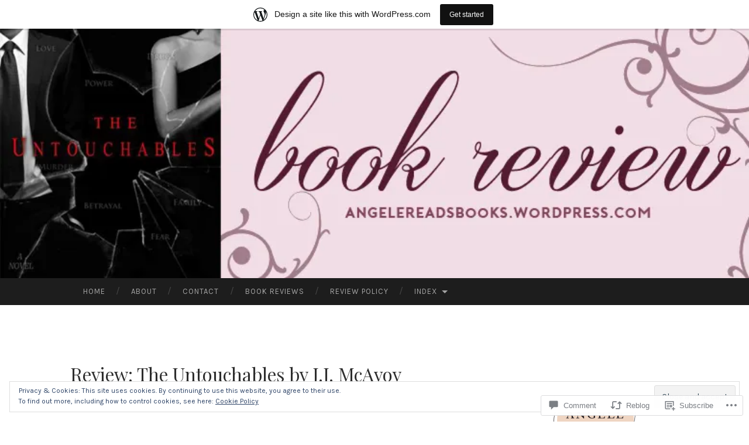

--- FILE ---
content_type: text/javascript; charset=utf-8
request_url: https://www.goodreads.com/review/custom_widget/7208759.Goodreads:%20currently-reading?cover_position=&cover_size=small&num_books=5&order=d&shelf=currently-reading&sort=date_added&widget_bg_transparent=&widget_id=7208759_currently_reading
body_size: 1384
content:
  var widget_code = '  <div class=\"gr_custom_container_7208759_currently_reading\">\n    <h2 class=\"gr_custom_header_7208759_currently_reading\">\n    <a style=\"text-decoration: none;\" rel=\"nofollow\" href=\"https://www.goodreads.com/review/list/7208759-angele-adominiquereads?shelf=currently-reading&amp;utm_medium=api&amp;utm_source=custom_widget\">Goodreads: currently-reading<\/a>\n    <\/h2>\n      <div class=\"gr_custom_each_container_7208759_currently_reading\">\n          <div class=\"gr_custom_book_container_7208759_currently_reading\">\n            <a title=\"Credence\" rel=\"nofollow\" href=\"https://www.goodreads.com/review/show/8040289375?utm_medium=api&amp;utm_source=custom_widget\"><img alt=\"Credence\" border=\"0\" src=\"https://i.gr-assets.com/images/S/compressed.photo.goodreads.com/books/1576590268l/49084724._SX50_.jpg\" /><\/a>\n          <\/div>\n          <div class=\"gr_custom_rating_7208759_currently_reading\">\n            <span class=\" staticStars notranslate\"><img src=\"https://s.gr-assets.com/images/layout/gr_red_star_inactive.png\" /><img alt=\"\" src=\"https://s.gr-assets.com/images/layout/gr_red_star_inactive.png\" /><img alt=\"\" src=\"https://s.gr-assets.com/images/layout/gr_red_star_inactive.png\" /><img alt=\"\" src=\"https://s.gr-assets.com/images/layout/gr_red_star_inactive.png\" /><img alt=\"\" src=\"https://s.gr-assets.com/images/layout/gr_red_star_inactive.png\" /><\/span>\n          <\/div>\n          <div class=\"gr_custom_title_7208759_currently_reading\">\n            <a rel=\"nofollow\" href=\"https://www.goodreads.com/review/show/8040289375?utm_medium=api&amp;utm_source=custom_widget\">Credence<\/a>\n          <\/div>\n          <div class=\"gr_custom_author_7208759_currently_reading\">\n            by <a rel=\"nofollow\" href=\"https://www.goodreads.com/author/show/7139136.Penelope_Douglas\">Penelope Douglas<\/a>\n          <\/div>\n      <\/div>\n      <div class=\"gr_custom_each_container_7208759_currently_reading\">\n          <div class=\"gr_custom_book_container_7208759_currently_reading\">\n            <a title=\"Assassin\'s Quest (Farseer Trilogy, #3)\" rel=\"nofollow\" href=\"https://www.goodreads.com/review/show/6168896072?utm_medium=api&amp;utm_source=custom_widget\"><img alt=\"Assassin\'s Quest\" border=\"0\" src=\"https://i.gr-assets.com/images/S/compressed.photo.goodreads.com/books/1481883253l/33396914._SY75_.jpg\" /><\/a>\n          <\/div>\n          <div class=\"gr_custom_rating_7208759_currently_reading\">\n            <span class=\" staticStars notranslate\"><img src=\"https://s.gr-assets.com/images/layout/gr_red_star_inactive.png\" /><img alt=\"\" src=\"https://s.gr-assets.com/images/layout/gr_red_star_inactive.png\" /><img alt=\"\" src=\"https://s.gr-assets.com/images/layout/gr_red_star_inactive.png\" /><img alt=\"\" src=\"https://s.gr-assets.com/images/layout/gr_red_star_inactive.png\" /><img alt=\"\" src=\"https://s.gr-assets.com/images/layout/gr_red_star_inactive.png\" /><\/span>\n          <\/div>\n          <div class=\"gr_custom_title_7208759_currently_reading\">\n            <a rel=\"nofollow\" href=\"https://www.goodreads.com/review/show/6168896072?utm_medium=api&amp;utm_source=custom_widget\">Assassin\'s Quest<\/a>\n          <\/div>\n          <div class=\"gr_custom_author_7208759_currently_reading\">\n            by <a rel=\"nofollow\" href=\"https://www.goodreads.com/author/show/25307.Robin_Hobb\">Robin Hobb<\/a>\n          <\/div>\n      <\/div>\n      <div class=\"gr_custom_each_container_7208759_currently_reading\">\n          <div class=\"gr_custom_book_container_7208759_currently_reading\">\n            <a title=\"Blood Over Bright Haven\" rel=\"nofollow\" href=\"https://www.goodreads.com/review/show/6003073566?utm_medium=api&amp;utm_source=custom_widget\"><img alt=\"Blood Over Bright Haven\" border=\"0\" src=\"https://i.gr-assets.com/images/S/compressed.photo.goodreads.com/books/1619934041l/57915993._SX50_.jpg\" /><\/a>\n          <\/div>\n          <div class=\"gr_custom_rating_7208759_currently_reading\">\n            <span class=\" staticStars notranslate\"><img src=\"https://s.gr-assets.com/images/layout/gr_red_star_inactive.png\" /><img alt=\"\" src=\"https://s.gr-assets.com/images/layout/gr_red_star_inactive.png\" /><img alt=\"\" src=\"https://s.gr-assets.com/images/layout/gr_red_star_inactive.png\" /><img alt=\"\" src=\"https://s.gr-assets.com/images/layout/gr_red_star_inactive.png\" /><img alt=\"\" src=\"https://s.gr-assets.com/images/layout/gr_red_star_inactive.png\" /><\/span>\n          <\/div>\n          <div class=\"gr_custom_title_7208759_currently_reading\">\n            <a rel=\"nofollow\" href=\"https://www.goodreads.com/review/show/6003073566?utm_medium=api&amp;utm_source=custom_widget\">Blood Over Bright Haven<\/a>\n          <\/div>\n          <div class=\"gr_custom_author_7208759_currently_reading\">\n            by <a rel=\"nofollow\" href=\"https://www.goodreads.com/author/show/15735471.M_L_Wang\">M.L. Wang<\/a>\n          <\/div>\n      <\/div>\n      <div class=\"gr_custom_each_container_7208759_currently_reading\">\n          <div class=\"gr_custom_book_container_7208759_currently_reading\">\n            <a title=\"Rhythm of War (The Stormlight Archive, #4)\" rel=\"nofollow\" href=\"https://www.goodreads.com/review/show/4341764014?utm_medium=api&amp;utm_source=custom_widget\"><img alt=\"Rhythm of War\" border=\"0\" src=\"https://i.gr-assets.com/images/S/compressed.photo.goodreads.com/books/1599911216l/49021976._SY75_.jpg\" /><\/a>\n          <\/div>\n          <div class=\"gr_custom_rating_7208759_currently_reading\">\n            <span class=\" staticStars notranslate\" title=\"really liked it\"><img alt=\"really liked it\" src=\"https://s.gr-assets.com/images/layout/gr_red_star_active.png\" /><img alt=\"\" src=\"https://s.gr-assets.com/images/layout/gr_red_star_active.png\" /><img alt=\"\" src=\"https://s.gr-assets.com/images/layout/gr_red_star_active.png\" /><img alt=\"\" src=\"https://s.gr-assets.com/images/layout/gr_red_star_active.png\" /><img alt=\"\" src=\"https://s.gr-assets.com/images/layout/gr_red_star_inactive.png\" /><\/span>\n          <\/div>\n          <div class=\"gr_custom_title_7208759_currently_reading\">\n            <a rel=\"nofollow\" href=\"https://www.goodreads.com/review/show/4341764014?utm_medium=api&amp;utm_source=custom_widget\">Rhythm of War<\/a>\n          <\/div>\n          <div class=\"gr_custom_author_7208759_currently_reading\">\n            by <a rel=\"nofollow\" href=\"https://www.goodreads.com/author/show/38550.Brandon_Sanderson\">Brandon Sanderson<\/a>\n          <\/div>\n          <div class=\"gr_custom_review_7208759_currently_reading\">\n            \n  “Our weakness doesn’t make us weak. Our weakness makes us strong. For we had to carry it all these years.”\n\n\nI have finally conquered and finished this book after not immediately picking it up when it was released last year. To say th...\n          <\/div>\n      <\/div>\n  <br style=\"clear: both\"/>\n  <center>\n    <a rel=\"nofollow\" href=\"https://www.goodreads.com/\"><img alt=\"goodreads.com\" style=\"border:0\" src=\"https://s.gr-assets.com/images/widget/widget_logo.gif\" /><\/a>\n  <\/center>\n  <noscript>\n    Share <a rel=\"nofollow\" href=\"https://www.goodreads.com/\">book reviews<\/a> and ratings with Angele | adominiquereads, and even join a <a rel=\"nofollow\" href=\"https://www.goodreads.com/group\">book club<\/a> on Goodreads.\n  <\/noscript>\n  <\/div>\n'
  var widget_div = document.getElementById('gr_custom_widget_7208759_currently_reading')
  if (widget_div) {
    widget_div.innerHTML = widget_code
  }
  else {
    document.write(widget_code)
  }
